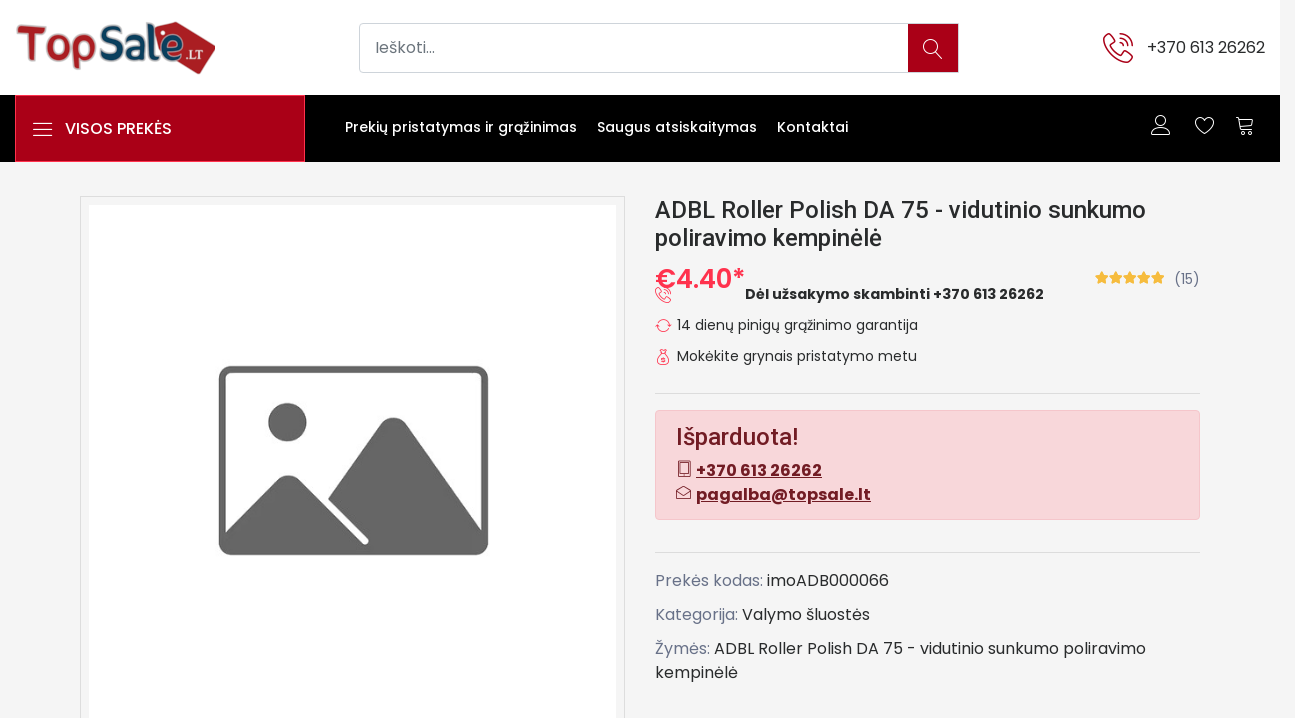

--- FILE ---
content_type: text/html; charset=UTF-8
request_url: https://www.topsale.lt/lt/d/valymo-sluostes/adbl-roller-polish-da-75--vidutinio-sunkumo-poliravimo-kempinele--4491.html
body_size: 12882
content:






<!DOCTYPE html>
<html lang="lt">
<head>
<!-- Meta -->
<meta charset="utf-8">
<meta http-equiv="X-UA-Compatible" content="IE=edge">
<meta name="viewport" content="width=device-width, initial-scale=1">

<meta charset="UTF-8">
<base href="https://www.topsale.lt/"/>
	<meta http-equiv="content-type" content="text/html;charset=utf-8"/>


	<meta name="description" content=""/>
	<meta name="keywords" content=""/>
	<meta name="robots" content="index, follow"/>
	<meta name="googlebot" content="all, index, follow"/>
	<meta name="revisit" content="2 days"/>
	<meta name="revisit-after" content="2 days"/>
<!-- SITE TITLE -->
<title>ADBL Roller Polish DA 75 - vidutinio sunkumo poliravimo kempinėlė - Valymo šluostės</title>


<meta property="og:title" content="ADBL Roller Polish DA 75 - vidutinio sunkumo poliravimo kempinėlė - Valymo šluostės">
<meta property="og:type" content="website">
<meta property="og:image" content="https://www.topsale.lt/skin/default/assets/images/ts-small.png">
<meta property="og:url" content="https://www.topsale.lt/lt/d/valymo-sluostes/adbl-roller-polish-da-75--vidutinio-sunkumo-poliravimo-kempinele--4491.html">
<meta property="og:site_name" content="topsale.lt">
<meta property="og:updated_time" content="2026-01-21">



<script type="text/javascript">
var site_url = 'https://www.topsale.lt';
</script>


<!-- Favicon Icon -->
<link rel="shortcut icon" type="image/x-icon" href="https://www.topsale.lt/skin/default/assets/images/favicon.png?v=1">
<!-- Animation CSS -->
<link rel="stylesheet" href="https://www.topsale.lt/skin/default/assets/css/animate.css">	
<!-- Latest Bootstrap min CSS -->
<link rel="stylesheet" href="https://www.topsale.lt/skin/default/assets/bootstrap/css/bootstrap.min.css">
<!-- Google Font -->
<link href="https://fonts.googleapis.com/css?family=Roboto:100,300,400,500,700,900&display=swap" rel="stylesheet"> 
<link href="https://fonts.googleapis.com/css?family=Poppins:200,300,400,500,600,700,800,900&display=swap" rel="stylesheet"> 
<!-- Icon Font CSS -->
<link rel="stylesheet" href="https://www.topsale.lt/skin/default/assets/css/all.min.css">
<link rel="stylesheet" href="https://www.topsale.lt/skin/default/assets/css/ionicons.min.css">
<link rel="stylesheet" href="https://www.topsale.lt/skin/default/assets/css/themify-icons.css">
<link rel="stylesheet" href="https://www.topsale.lt/skin/default/assets/css/linearicons.css">
<link rel="stylesheet" href="https://www.topsale.lt/skin/default/assets/css/flaticon.css">
<link rel="stylesheet" href="https://www.topsale.lt/skin/default/assets/css/simple-line-icons.css">
<!--- owl carousel CSS-->
<link rel="stylesheet" href="https://www.topsale.lt/skin/default/assets/owlcarousel/css/owl.carousel.min.css">
<link rel="stylesheet" href="https://www.topsale.lt/skin/default/assets/owlcarousel/css/owl.theme.css">
<link rel="stylesheet" href="https://www.topsale.lt/skin/default/assets/owlcarousel/css/owl.theme.default.min.css">
<!-- Magnific Popup CSS -->
<link rel="stylesheet" href="https://www.topsale.lt/skin/default/assets/css/magnific-popup.css">
<!-- Slick CSS -->
<link rel="stylesheet" href="https://www.topsale.lt/skin/default/assets/css/slick.css">
<link rel="stylesheet" href="https://www.topsale.lt/skin/default/assets/css/slick-theme.css">
<!-- Style CSS -->
<link rel="stylesheet" href="https://www.topsale.lt/skin/default/assets/css/style.css?v=2.1">
<link rel="stylesheet" href="https://www.topsale.lt/skin/default/assets/css/responsive.css">

<link rel="canonical" href="https://www.topsale.lt/lt/d/valymo-sluostes/adbl-roller-polish-da-75--vidutinio-sunkumo-poliravimo-kempinele--4491.html"/>


<style>
.frmSearch {border: 1px solid #a8d4b1;background-color: #c6f7d0;margin: 2px 0px;padding:40px;border-radius:4px;}
#result-list{width:  100%;float:left;list-style:none;margin-top:60px;padding:0;position: absolute; left:0;z-index: 10000;}
#result-list li{padding: 5px; background: #f0f0f0; border-bottom: #bbb9b9 1px solid;}
#result-list li:hover{background:#ece3d2;cursor: pointer;}
#result-list li a { font-size: 15px; text-align: left; }
#search-box{padding: 10px;border: #a8d4b1 1px solid;border-radius:4px;}

</style>



<!-- Google Tag Manager -->
<script>(function(w,d,s,l,i){w[l]=w[l]||[];w[l].push({'gtm.start':
new Date().getTime(),event:'gtm.js'});var f=d.getElementsByTagName(s)[0],
j=d.createElement(s),dl=l!='dataLayer'?'&l='+l:'';j.async=true;j.src=
'https://www.googletagmanager.com/gtm.js?id='+i+dl;f.parentNode.insertBefore(j,f);
})(window,document,'script','dataLayer','GTM-MZR8FRJ');</script>
<!-- End Google Tag Manager -->





<script id="Cookiebot" src="https://consent.cookiebot.com/uc.js" data-cbid="a115f4a2-e9f7-470e-9b77-ad47416097ca" data-blockingmode="auto" type="text/javascript"></script>


<!-- Meta Pixel Code -->
<script>
!function(f,b,e,v,n,t,s)
{if(f.fbq)return;n=f.fbq=function(){n.callMethod?
n.callMethod.apply(n,arguments):n.queue.push(arguments)};
if(!f._fbq)f._fbq=n;n.push=n;n.loaded=!0;n.version='2.0';
n.queue=[];t=b.createElement(e);t.async=!0;
t.src=v;s=b.getElementsByTagName(e)[0];
s.parentNode.insertBefore(t,s)}(window, document,'script',
'https://connect.facebook.net/en_US/fbevents.js');
fbq('init', '1387061282903759');
fbq('track', 'PageView');
</script>
<noscript><img height="1" width="1" style="display:none"
src="https://www.facebook.com/tr?id=1387061282903759&ev=PageView&noscript=1"
/></noscript>
<!-- End Meta Pixel Code -->
</head>


<body>


<!-- Google Tag Manager (noscript) -->
<noscript><iframe src="https://www.googletagmanager.com/ns.html?id=GTM-MZR8FRJ"
height="0" width="0" style="display:none;visibility:hidden"></iframe></noscript>
<!-- End Google Tag Manager (noscript) -->


<!-- START HEADER -->
<header class="header_wrap">
	


    <div class="middle-header dark_skin">
    	<div class="custom-container">
        	<div class="nav_block">
                <a class="navbar-brand" href="lt">
                    <img class="logo_light" src="https://www.topsale.lt/skin/default/assets/images/ts-small.png?2" alt="logo" />
                    <img class="logo_dark" src="https://www.topsale.lt/skin/default/assets/images/ts-small.png?2" alt="logo" />
                </a>
                <div class="contact_phone order-md-last">
                    <i class="linearicons-phone-wave"></i>
                    <span><a href="tel:+37061326262">+370 613 26262</a></span>
                </div>
                <div class="product_search_form">
                    <form action="lt/search">
                        <div class="input-group">
                            
                            <input value="" name="q" id="autocomplete" class="form-control" placeholder="Ieškoti..." required=""  type="text">
                            <div id="suggesstion-box"></div>
                            <button type="submit" class="search_btn"><i class="linearicons-magnifier"></i></button>
                        </div>
                    </form>
                </div>
            </div>
        </div>
    </div>
    <div class="bottom_header light_skin main_menu_uppercase bg_dark mb-4">
    	<div class="custom-container">
            <div class="row"> 
            	<div class="col-lg-3 col-md-4 col-sm-6 col-3">
                	<div class="categories_wrap">
                        <button type="button" data-toggle="collapse" data-target="#navCatContent" aria-expanded="false" class="categories_btn">
                            <i class="linearicons-menu"></i><span>VISOS PREKĖS </span>
                        </button>
                        <div id="navCatContent" class=" navbar collapse">
<ul>


	
	  <li class="dropdown dropdown-mega-menu ">
    <a    data-toggle="dropdown"  class="dropdown-item nav-link nav-item dropdown-toggler" href="lt/c/automobiliu-prekes" 
    ><i class="far fa-arrow-alt-circle-right"></i> <span>Automobilių prekės</span></a>
                                    <div   class="dropdown-menu">
                                        <ul class="mega-menu d-lg-flex">
                                            <li class="mega-menu-col col-lg-12">
                                                <ul class="d-lg-flex">
                                                   <li class="mega-menu-col col-lg-4">
                                                        <ul>  <li class="dropdown-header">Apšvietimas</li><li><a class="dropdown-item nav-link nav_item" href="lt/c/automobiliu-prekes/halogenines-lemputes">Halogeninės lemputės</a><li><a class="dropdown-item nav-link nav_item" href="lt/c/automobiliu-prekes/led-lemputes">LED lemputės</a><li><a class="dropdown-item nav-link nav_item" href="lt/c/automobiliu-prekes/dienos-sviesos-zibintai">Dienos šviesos žibintai</a><li><a class="dropdown-item nav-link nav_item" href="lt/c/automobiliu-prekes/xenon-lemputes">Xenon lemputės</a></ul>
											</li><li class="mega-menu-col col-lg-4">
                                                        <ul>  <li class="dropdown-header">Auto aparatūra</li><li><a class="dropdown-item nav-link nav_item" href="lt/c/automobiliu-prekes/automagnetolos">Automagnetolos</a><li><a class="dropdown-item nav-link nav_item" href="lt/c/automobiliu-prekes/multimedijos">Multimedijos</a><li><a class="dropdown-item nav-link nav_item" href="lt/c/automobiliu-prekes/vandeniui-atsparios-magnetolos">Vandeniui atsparios magnetolos</a><li><a class="dropdown-item nav-link nav_item" href="lt/c/automobiliu-prekes/garsiakalbiai">Garsiakalbiai</a><li><a class="dropdown-item nav-link nav_item" href="lt/c/automobiliu-prekes/galinio-vaizdo-kameros">Galinio vaizdo kameros</a><li><a class="dropdown-item nav-link nav_item" href="lt/c/automobiliu-prekes/fm-moduliatoriai">FM moduliatoriai</a><li><a class="dropdown-item nav-link nav_item" href="lt/c/automobiliu-prekes/stiprintuvai">Stiprintuvai</a><li><a class="dropdown-item nav-link nav_item" href="lt/c/automobiliu-prekes/laidai">Laidai</a><li><a class="dropdown-item nav-link nav_item" href="lt/c/automobiliu-prekes/adapteriai">Adapteriai</a></ul>
											</li><li class="mega-menu-col col-lg-4">
                                                        <ul>  <li class="dropdown-header">Automobiliniai tepalai</li><li><a class="dropdown-item nav-link nav_item" href="lt/c/automobiliu-prekes/variklines-alyvos">Variklinės alyvos</a><li><a class="dropdown-item nav-link nav_item" href="lt/c/automobiliu-prekes/kitos-alyvos">Kitos alyvos</a><li><a class="dropdown-item nav-link nav_item" href="lt/c/automobiliu-prekes/alyvos-priedai">Alyvos priedai</a><li><a class="dropdown-item nav-link nav_item" href="lt/c/automobiliu-prekes/salono-filtrai">Salono filtrai</a><li><a class="dropdown-item nav-link nav_item" href="lt/c/automobiliu-prekes/tepalo-filtrai">Tepalo filtrai</a><li><a class="dropdown-item nav-link nav_item" href="lt/c/automobiliu-prekes/oro-filtrai">Oro filtrai</a></ul>
											</li><li class="mega-menu-col col-lg-4">
                                                        <ul>  <li class="dropdown-header">Akumuliatoriai ir jų krovikliai</li><li><a class="dropdown-item nav-link nav_item" href="lt/c/automobiliu-prekes/akumuliatoriai">Akumuliatoriai</a><li><a class="dropdown-item nav-link nav_item" href="lt/c/automobiliu-prekes/akumuliatoriu-krovikliai">Akumuliatorių krovikliai</a><li><a class="dropdown-item nav-link nav_item" href="lt/c/automobiliu-prekes/ev-ikrovimo-laidai">EV įkrovimo laidai</a><li><a class="dropdown-item nav-link nav_item" href="lt/c/automobiliu-prekes/ev-ikrovimo-stoteles">EV įkrovimo stotelės</a><li><a class="dropdown-item nav-link nav_item" href="lt/c/automobiliu-prekes/ev-mobilios-stoteles">EV mobilios stotelės</a></ul>
											</li><li class="mega-menu-col col-lg-4">
                                                        <ul>  <li class="dropdown-header">Automobilinė chemija</li><li><a class="dropdown-item nav-link nav_item" href="lt/c/automobiliu-prekes/autochemija">Autochemija</a><li><a class="dropdown-item nav-link nav_item" href="lt/c/automobiliu-prekes/oro-gaivikliai">Oro gaivikliai</a><li><a class="dropdown-item nav-link nav_item" href="lt/c/automobiliu-prekes/nano-dangos">Nano dangos</a><li><a class="dropdown-item nav-link nav_item" href="lt/c/automobiliu-prekes/valymo-sluostes">Valymo šluostės</a><li><a class="dropdown-item nav-link nav_item" href="lt/c/automobiliu-prekes/langu-ir-ausinimo-skysciai">Langų ir aušinimo skysčiai</a><li><a class="dropdown-item nav-link nav_item" href="lt/c/automobiliu-prekes/valikliai-kebului">Valikliai kėbului</a><li><a class="dropdown-item nav-link nav_item" href="lt/c/automobiliu-prekes/valikliai-salonui">Valikliai salonui</a><li><a class="dropdown-item nav-link nav_item" href="lt/c/automobiliu-prekes/valikliai-ratlankiams">Valikliai ratlankiams</a></ul>
											</li><li class="mega-menu-col col-lg-4">
                                                        <ul>  <li class="dropdown-header">Izoliacinės medžiagos</li><li><a class="dropdown-item nav-link nav_item" href="lt/c/automobiliu-prekes/garsa-sugeriancios-medziagos">Garsą sugeriančios medžiagos</a><li><a class="dropdown-item nav-link nav_item" href="lt/c/automobiliu-prekes/garso-izoliacija">Garso izoliacija</a><li><a class="dropdown-item nav-link nav_item" href="lt/c/automobiliu-prekes/vibro-izoliacija">Vibro izoliacija</a><li><a class="dropdown-item nav-link nav_item" href="lt/c/automobiliu-prekes/izoliacines-juostos">Izoliaicnės juostos</a></ul>
											</li><li class="mega-menu-col col-lg-4">
                                                        <ul>  <li class="dropdown-header">Saugos priemonės</li><li><a class="dropdown-item nav-link nav_item" href="lt/c/automobiliu-prekes/saugos-priemones">Saugos priemonės</a></ul>
											</li><li class="mega-menu-col col-lg-4">
                                                        <ul>  <li class="dropdown-header">Remonto komplektai</li><li><a class="dropdown-item nav-link nav_item" href="lt/c/automobiliu-prekes/stiklams">Stiklams</a></ul>
											</li><li class="mega-menu-col col-lg-4">
                                                        <ul>  <li class="dropdown-header">Atsarginės dalys</li><li><a class="dropdown-item nav-link nav_item" href="lt/c/automobiliu-prekes/kitos-atsargines-dalys">Kitos atsarginės dalys</a></ul>
											</li><li class="mega-menu-col col-lg-4">
                                                        <ul>  <li class="dropdown-header">Kitos auto prekės</li><li><a class="dropdown-item nav-link nav_item" href="lt/c/automobiliu-prekes/automobiliu-reikmenys">Automobilių reikmenys</a><li><a class="dropdown-item nav-link nav_item" href="lt/c/automobiliu-prekes/auto-kedutes-vaikams">Auto kėdutės vaikams</a><li><a class="dropdown-item nav-link nav_item" href="lt/c/automobiliu-prekes/parkavimo-sistemos">Parkavimo sistemos</a><li><a class="dropdown-item nav-link nav_item" href="lt/c/automobiliu-prekes/galinio-vaizdo-kameros">Galinio vaizdo kameros</a><li><a class="dropdown-item nav-link nav_item" href="lt/c/automobiliu-prekes/ratu-gaubtai">Ratų gaubtai</a><li><a class="dropdown-item nav-link nav_item" href="lt/c/automobiliu-prekes/valytuvai">Valytuvai</a></ul>
											</li><li class="mega-menu-col col-lg-4">
                                                        <ul>  <li class="dropdown-header">Auto aparatūros priedai</li><li><a class="dropdown-item nav-link nav_item" href="lt/c/automobiliu-prekes/remeliai-grotuvams">Rėmeliai grotuvams</a><li><a class="dropdown-item nav-link nav_item" href="lt/c/automobiliu-prekes/jungtys-iso-automobiliams">Jungtys ISO  automobiliams</a><li><a class="dropdown-item nav-link nav_item" href="lt/c/automobiliu-prekes/bluetooth-adapteriai">Bluetooth, AUX, USB adapteriai</a><li><a class="dropdown-item nav-link nav_item" href="lt/c/automobiliu-prekes/fm-antenos-anteniniai-perejimai">FM antenos, anteniniai perėjimai</a><li><a class="dropdown-item nav-link nav_item" href="lt/c/automobiliu-prekes/magnetolu-isemimo-raktai">Magnetolų išėmimo raktai, įrankiai</a><li><a class="dropdown-item nav-link nav_item" href="lt/c/automobiliu-prekes/ziedai-garsiakalbiams">Adapteriai (perėjimai) garsiakalbiams</a><li><a class="dropdown-item nav-link nav_item" href="lt/c/automobiliu-prekes/groteles-garsiakalbiams">Grotelės garsiakalbiams</a><li><a class="dropdown-item nav-link nav_item" href="lt/c/automobiliu-prekes/galinio-vaizdo-kameros">Galinio vaizdo kameros</a></ul>
											</li><li class="mega-menu-col col-lg-4">
                                                        <ul>  <li class="dropdown-header">Automobilių dalys</li></ul>
											</li>
                                                   
                                                </ul>
                                            </li>
                                        </ul>
                                    </div>
</li>
	  <li class="dropdown dropdown-mega-menu ">
    <a    data-toggle="dropdown"  class="dropdown-item nav-link nav-item dropdown-toggler" href="lt/c/ausines" 
    ><i class="far fa-arrow-alt-circle-right"></i> <span>Ausinės</span></a>
                                    <div   class="dropdown-menu">
                                        <ul class="mega-menu d-lg-flex">
                                            <li class="mega-menu-col col-lg-12">
                                                <ul class="d-lg-flex">
                                                   <li class="mega-menu-col col-lg-4">
                                                        <ul>  <li class="dropdown-header">Vaikiškos ausinės</li><li><a class="dropdown-item nav-link nav_item" href="lt/c/ausines/ausines-vaikams">Ausinės vaikams</a></ul>
											</li>
                                                   
                                                </ul>
                                            </li>
                                        </ul>
                                    </div>
</li>
	  <li class="dropdown dropdown-mega-menu ">
    <a    data-toggle="dropdown"  class="dropdown-item nav-link nav-item dropdown-toggler" href="lt/c/ismanieji-telefonai" 
    ><i class="far fa-arrow-alt-circle-right"></i> <span>Išmanieji telefonai</span></a>
                                    <div   class="dropdown-menu">
                                        <ul class="mega-menu d-lg-flex">
                                            <li class="mega-menu-col col-lg-12">
                                                <ul class="d-lg-flex">
                                                   <li class="mega-menu-col col-lg-4">
                                                        <ul>  <li class="dropdown-header">Priedai</li><li><a class="dropdown-item nav-link nav_item" href="lt/c/ismanieji-telefonai/ekrano-apsauga">Ekrano apsauga</a><li><a class="dropdown-item nav-link nav_item" href="lt/c/ismanieji-telefonai/ismanieji-laikrodziai">Išmanieji laikrodžiai</a><li><a class="dropdown-item nav-link nav_item" href="lt/c/ismanieji-telefonai/atminties-korteles">Atminties kortelės</a><li><a class="dropdown-item nav-link nav_item" href="lt/c/ismanieji-telefonai/laidai">Laidai</a><li><a class="dropdown-item nav-link nav_item" href="lt/c/ismanieji-telefonai/telefonu-laikikliai">Telefonų laikikliai</a><li><a class="dropdown-item nav-link nav_item" href="lt/c/ismanieji-telefonai/isorines-baterjos-power-bank-">Išorinės baterjos (power bank)</a></ul>
											</li><li class="mega-menu-col col-lg-4">
                                                        <ul>  <li class="dropdown-header">Telefonai</li><li><a class="dropdown-item nav-link nav_item" href="lt/c/ismanieji-telefonai/ismanieji-telefonai">Išmanieji telefonai</a></ul>
											</li>
                                                   
                                                </ul>
                                            </li>
                                        </ul>
                                    </div>
</li>
	  <li class="dropdown dropdown-mega-menu ">
    <a    data-toggle="dropdown"  class="dropdown-item nav-link nav-item dropdown-toggler" href="lt/c/irankiai" 
    ><i class="far fa-arrow-alt-circle-right"></i> <span>Įrankiai</span></a>
                                    <div   class="dropdown-menu">
                                        <ul class="mega-menu d-lg-flex">
                                            <li class="mega-menu-col col-lg-12">
                                                <ul class="d-lg-flex">
                                                   <li class="mega-menu-col col-lg-4">
                                                        <ul>  <li class="dropdown-header">Akumuliatoriniai įrankiai</li><li><a class="dropdown-item nav-link nav_item" href="lt/c/irankiai/Kampiniai-slifuokliai">Kampiniai šlifuokliai</a><li><a class="dropdown-item nav-link nav_item" href="lt/c/irankiai/grandininiai-pjuklai">Grandininiai pjūklai</a><li><a class="dropdown-item nav-link nav_item" href="lt/c/irankiai/diskiniai-pjuklai">Diskiniai pjūklai</a><li><a class="dropdown-item nav-link nav_item" href="lt/c/irankiai/graztai">Grąžtai</a><li><a class="dropdown-item nav-link nav_item" href="lt/c/irankiai/suktukai-dreles">Suktukai (drėlės)</a><li><a class="dropdown-item nav-link nav_item" href="lt/c/irankiai/ekscentriniai-slifuokliai">Ekscentriniai šlifuokliai</a><li><a class="dropdown-item nav-link nav_item" href="lt/c/irankiai/zoles-zirkles">Žolės žirklės</a><li><a class="dropdown-item nav-link nav_item" href="lt/c/irankiai/slifuokliai-poliruokliai">Šlifuokliai poliruokliai</a><li><a class="dropdown-item nav-link nav_item" href="lt/c/irankiai/pistoletai-klijams-putoms">Pistoletai klijams, putoms</a><li><a class="dropdown-item nav-link nav_item" href="lt/c/irankiai/karsto-oro-pistoletai">Karšto oro pistoletai</a><li><a class="dropdown-item nav-link nav_item" href="lt/c/irankiai/gyvatvoriu-zirkles">Gyvatvorių žirklės</a><li><a class="dropdown-item nav-link nav_item" href="lt/c/irankiai/smuginiai-suktukai">Smūginiai suktukai</a><li><a class="dropdown-item nav-link nav_item" href="lt/c/irankiai/pramoniniai-zibintuveliai">Pramoniniai žibintuvėliai</a><li><a class="dropdown-item nav-link nav_item" href="lt/c/irankiai/siaurapjukliai">Siaurapjūkliai</a><li><a class="dropdown-item nav-link nav_item" href="lt/c/irankiai/maisytuvai">Maišytuvai</a><li><a class="dropdown-item nav-link nav_item" href="lt/c/irankiai/vejapjoves">Vejapjovės</a><li><a class="dropdown-item nav-link nav_item" href="lt/c/irankiai/viniu-pistoletai">Vinių pistoletai</a><li><a class="dropdown-item nav-link nav_item" href="lt/c/irankiai/poliruokliai">Poliruokliai</a><li><a class="dropdown-item nav-link nav_item" href="lt/c/irankiai/sleginiai-plovikliai">Slėginiai plovikliai</a><li><a class="dropdown-item nav-link nav_item" href="lt/c/irankiai/lapu-pustuvai">Lapų pūstuvai</a></ul>
											</li>
                                                   
                                                </ul>
                                            </li>
                                        </ul>
                                    </div>
</li>
	  <li class="dropdown dropdown-mega-menu ">
    <a    data-toggle="dropdown"  class="dropdown-item nav-link nav-item dropdown-toggler" href="lt/c/sventine-atributika" 
    ><i class="far fa-arrow-alt-circle-right"></i> <span>Šventinė atributika</span></a>
                                    <div   class="dropdown-menu">
                                        <ul class="mega-menu d-lg-flex">
                                            <li class="mega-menu-col col-lg-12">
                                                <ul class="d-lg-flex">
                                                   <li class="mega-menu-col col-lg-4">
                                                        <ul>  <li class="dropdown-header">Šventinė atributika</li><li><a class="dropdown-item nav-link nav_item" href="lt/c/sventine-atributika/galanterija-ir-aksesuarai">Galanterija ir aksesuarai</a><li><a class="dropdown-item nav-link nav_item" href="lt/c/sventine-atributika/stalo-rekoracijos">Stalo dekoracijos</a><li><a class="dropdown-item nav-link nav_item" href="lt/c/sventine-atributika/piniata-muilo-burbulai">Piniata / Muilo burbulai</a><li><a class="dropdown-item nav-link nav_item" href="lt/c/sventine-atributika/progos">Progos</a><li><a class="dropdown-item nav-link nav_item" href="lt/c/sventine-atributika/automobilio-dekoracijos">Automobilio dekoracijos</a><li><a class="dropdown-item nav-link nav_item" href="lt/c/sventine-atributika/dovanu-popierius-dovanu-maiseliai">Dovanų popierius / maišeliai</a><li><a class="dropdown-item nav-link nav_item" href="lt/c/sventine-atributika/balionai-ir-ju-priedai">Balionai ir jų priedai</a><li><a class="dropdown-item nav-link nav_item" href="lt/c/sventine-atributika/zvakes">Žvakės</a><li><a class="dropdown-item nav-link nav_item" href="lt/c/sventine-atributika/popieriniai-indai-serveteles">Popieriniai indai / Servetėlės</a><li><a class="dropdown-item nav-link nav_item" href="lt/c/sventine-atributika/persirengeliai">Persirengėliai</a></ul>
											</li>
                                                   
                                                </ul>
                                            </li>
                                        </ul>
                                    </div>
</li>
	  <li class="dropdown dropdown-mega-menu ">
    <a    data-toggle="dropdown"  class="dropdown-item nav-link nav-item dropdown-toggler" href="lt/c/biuro-mokyklai" 
    ><i class="far fa-arrow-alt-circle-right"></i> <span>Biurui, mokyklai</span></a>
                                    <div   class="dropdown-menu">
                                        <ul class="mega-menu d-lg-flex">
                                            <li class="mega-menu-col col-lg-12">
                                                <ul class="d-lg-flex">
                                                   <li class="mega-menu-col col-lg-4">
                                                        <ul>  <li class="dropdown-header">Biuro įranga</li><li><a class="dropdown-item nav-link nav_item" href="lt/c/biuro-mokyklai/dokumentu-smulkintuvai">Dokumentų smulkintuvai</a><li><a class="dropdown-item nav-link nav_item" href="lt/c/biuro-mokyklai/stalines-lempos">Stalinės lempos</a></ul>
											</li><li class="mega-menu-col col-lg-4">
                                                        <ul>  <li class="dropdown-header">Kanceliarinės prekės</li><li><a class="dropdown-item nav-link nav_item" href="lt/c/biuro-mokyklai/rasikliai">Rašikliai</a><li><a class="dropdown-item nav-link nav_item" href="lt/c/biuro-mokyklai/segikliai-ir-segtuvai">Segikliai ir segtuvai</a><li><a class="dropdown-item nav-link nav_item" href="lt/c/biuro-mokyklai/smeigtukai-ir-lipdnus-lapeliai">Smeigtukai ir lipdnūs lapeliai</a></ul>
											</li><li class="mega-menu-col col-lg-4">
                                                        <ul>  <li class="dropdown-header">Elementai, įkrovikliai</li><li><a class="dropdown-item nav-link nav_item" href="lt/c/biuro-mokyklai/elementai">Elementai</a></ul>
											</li><li class="mega-menu-col col-lg-4">
                                                        <ul>  <li class="dropdown-header">Biuro popierius</li><li><a class="dropdown-item nav-link nav_item" href="lt/c/biuro-mokyklai/kopijavimo-popierius">Kopijavimo popierius</a><li><a class="dropdown-item nav-link nav_item" href="lt/c/biuro-mokyklai/kasos-juostos">Kasos juostos</a><li><a class="dropdown-item nav-link nav_item" href="lt/c/biuro-mokyklai/foto-popierius">Foto popierius</a><li><a class="dropdown-item nav-link nav_item" href="lt/c/biuro-mokyklai/lipnios-etiketes">Lipnios etiketės</a><li><a class="dropdown-item nav-link nav_item" href="lt/c/biuro-mokyklai/uzrasu-knygutes">Užrašų knygutės</a></ul>
											</li>
                                                   
                                                </ul>
                                            </li>
                                        </ul>
                                    </div>
</li>
	  <li class="dropdown dropdown-mega-menu ">
    <a   class="dropdown-item nav-link nav-item dropdown-toggler" href="lt/c/zalioji-energija" 
    ><i class="far fa-arrow-alt-circle-right"></i> <span>Žalioji energija</span></a>
                                    <div style="display: none;"  class="dropdown-menu">
                                        <ul class="mega-menu d-lg-flex">
                                            <li class="mega-menu-col col-lg-12">
                                                <ul class="d-lg-flex">
                                                   
                                                   
                                                </ul>
                                            </li>
                                        </ul>
                                    </div>
</li>
	  <li class="dropdown dropdown-mega-menu ">
    <a   class="dropdown-item nav-link nav-item dropdown-toggler" href="lt/c/pakavimo-medziagos" 
    ><i class="far fa-arrow-alt-circle-right"></i> <span>Pakavimo medžiagos</span></a>
                                    <div style="display: none;"  class="dropdown-menu">
                                        <ul class="mega-menu d-lg-flex">
                                            <li class="mega-menu-col col-lg-12">
                                                <ul class="d-lg-flex">
                                                   
                                                   
                                                </ul>
                                            </li>
                                        </ul>
                                    </div>
</li>
	  <li class="dropdown dropdown-mega-menu ">
    <a    data-toggle="dropdown"  class="dropdown-item nav-link nav-item dropdown-toggler" href="lt/c/kompiuteriai-ir-priedai" 
    ><i class="far fa-arrow-alt-circle-right"></i> <span>Kompiuteriai ir priedai</span></a>
                                    <div   class="dropdown-menu">
                                        <ul class="mega-menu d-lg-flex">
                                            <li class="mega-menu-col col-lg-12">
                                                <ul class="d-lg-flex">
                                                   <li class="mega-menu-col col-lg-4">
                                                        <ul>  <li class="dropdown-header">Priedai</li><li><a class="dropdown-item nav-link nav_item" href="lt/c/kompiuteriai-ir-priedai/irankiai">Įrankiai</a></ul>
											</li><li class="mega-menu-col col-lg-4">
                                                        <ul>  <li class="dropdown-header">Žaidimų konsolės, priedai</li><li><a class="dropdown-item nav-link nav_item" href="lt/c/kompiuteriai-ir-priedai/zaidimu-konsoles">Žaidimų konsolės</a><li><a class="dropdown-item nav-link nav_item" href="lt/c/kompiuteriai-ir-priedai/zaidimu-konsoliu-priedai">Žaidimų konsolių priedai</a></ul>
											</li><li class="mega-menu-col col-lg-4">
                                                        <ul>  <li class="dropdown-header">Išoriniai kompiuterių aksesuarai</li><li><a class="dropdown-item nav-link nav_item" href="lt/c/kompiuteriai-ir-priedai/mikrofonai">Mikrofonai</a></ul>
											</li><li class="mega-menu-col col-lg-4">
                                                        <ul>  <li class="dropdown-header">Atviro kodo elektronika</li><li><a class="dropdown-item nav-link nav_item" href="lt/c/kompiuteriai-ir-priedai/praejimo-kontrole">Praėjimo kontrolė</a></ul>
											</li>
                                                   
                                                </ul>
                                            </li>
                                        </ul>
                                    </div>
</li>
	  <li class="dropdown dropdown-mega-menu ">
    <a    data-toggle="dropdown"  class="dropdown-item nav-link nav-item dropdown-toggler" href="lt/c/vaikams" 
    ><i class="far fa-arrow-alt-circle-right"></i> <span>Vaikams</span></a>
                                    <div   class="dropdown-menu">
                                        <ul class="mega-menu d-lg-flex">
                                            <li class="mega-menu-col col-lg-12">
                                                <ul class="d-lg-flex">
                                                   <li class="mega-menu-col col-lg-4">
                                                        <ul>  <li class="dropdown-header">Žaislai</li><li><a class="dropdown-item nav-link nav_item" href="lt/c/vaikams/lavinamieji-zaislai">Lavinamieji žaislai</a><li><a class="dropdown-item nav-link nav_item" href="lt/c/vaikams/lego">Lego</a><li><a class="dropdown-item nav-link nav_item" href="lt/c/vaikams/konstruktoriai">Konstruktoriai</a><li><a class="dropdown-item nav-link nav_item" href="lt/c/vaikams/figureles">Figūrėlės</a><li><a class="dropdown-item nav-link nav_item" href="lt/c/vaikams/masineles-ir-garazai">Mašinėlės ir garažai</a><li><a class="dropdown-item nav-link nav_item" href="lt/c/vaikams/elektroniniai-zaislai">Elektroniniai žaislai</a><li><a class="dropdown-item nav-link nav_item" href="lt/c/vaikams/priedai-zaislams">Priedai žaislams</a></ul>
											</li><li class="mega-menu-col col-lg-4">
                                                        <ul>  <li class="dropdown-header">Prietaisai vaikams</li><li><a class="dropdown-item nav-link nav_item" href="lt/c/vaikams/naktiniai-sviestuvai">Naktiniai šviestuvai</a></ul>
											</li><li class="mega-menu-col col-lg-4">
                                                        <ul>  <li class="dropdown-header">Priežiūros priemonės</li><li><a class="dropdown-item nav-link nav_item" href="lt/c/vaikams/oro-drekintuvai">Oro drėkintuvai</a><li><a class="dropdown-item nav-link nav_item" href="lt/c/vaikams/mobilios-aukles">Mobilios auklės</a><li><a class="dropdown-item nav-link nav_item" href="lt/c/vaikams/termometrai">Termometrai</a><li><a class="dropdown-item nav-link nav_item" href="lt/c/vaikams/higienos-priemones">Higienos priemonės</a><li><a class="dropdown-item nav-link nav_item" href="lt/c/vaikams/kudikiu-svarstykles">Kūdikių svarstyklės</a><li><a class="dropdown-item nav-link nav_item" href="lt/c/vaikams/sauskelnes">Sauskelnės</a><li><a class="dropdown-item nav-link nav_item" href="lt/c/vaikams/lavinimo-kilimeliai">Lavinimo kilimėliai</a></ul>
											</li><li class="mega-menu-col col-lg-4">
                                                        <ul>  <li class="dropdown-header">Žaidimai</li><li><a class="dropdown-item nav-link nav_item" href="lt/c/vaikams/deliones-puzles-">Dėlionės (puzlės)</a></ul>
											</li><li class="mega-menu-col col-lg-4">
                                                        <ul>  <li class="dropdown-header">Prekės mokyklai ir darželiui</li><li><a class="dropdown-item nav-link nav_item" href="lt/c/vaikams/kuprines-mokyklai-sportiniai-maiseliai">Kuprinės mokyklai, sportiniai maišeliai</a></ul>
											</li><li class="mega-menu-col col-lg-4">
                                                        <ul>  <li class="dropdown-header">Balansiniai dviratukai</li></ul>
											</li>
                                                   
                                                </ul>
                                            </li>
                                        </ul>
                                    </div>
</li>
	  <li class="dropdown dropdown-mega-menu ">
    <a    data-toggle="dropdown"  class="dropdown-item nav-link nav-item dropdown-toggler" href="lt/c/kita" 
    ><i class="far fa-arrow-alt-circle-right"></i> <span>Kita</span></a>
                                    <div   class="dropdown-menu">
                                        <ul class="mega-menu d-lg-flex">
                                            <li class="mega-menu-col col-lg-12">
                                                <ul class="d-lg-flex">
                                                   <li class="mega-menu-col col-lg-4">
                                                        <ul>  <li class="dropdown-header">Sodo prekės</li><li><a class="dropdown-item nav-link nav_item" href="lt/c/kita/lauko-sviestuvai">Lauko šviestuvai</a><li><a class="dropdown-item nav-link nav_item" href="lt/c/kita/uzdangalai-tentai-">Uždangalai (tentai)</a><li><a class="dropdown-item nav-link nav_item" href="lt/c/kita/kopecios">Kopėčios</a></ul>
											</li><li class="mega-menu-col col-lg-4">
                                                        <ul>  <li class="dropdown-header">Darbo drabužiai</li><li><a class="dropdown-item nav-link nav_item" href="lt/c/kita/pirstines">Pirštinės</a></ul>
											</li><li class="mega-menu-col col-lg-4">
                                                        <ul>  <li class="dropdown-header">Buitis</li><li><a class="dropdown-item nav-link nav_item" href="lt/c/kita/buities-prekes">Buities prekės</a></ul>
											</li><li class="mega-menu-col col-lg-4">
                                                        <ul>  <li class="dropdown-header">Slaugos priemonės</li><li><a class="dropdown-item nav-link nav_item" href="lt/c/kita/sauskelnes-paklotai-suaugusiems">Sauskelnės, paklotai suaugusiems</a></ul>
											</li><li class="mega-menu-col col-lg-4">
                                                        <ul>  <li class="dropdown-header"> Buitinė chemija ir valymo priemonės</li><li><a class="dropdown-item nav-link nav_item" href="lt/c/kita/tualetinis-popierius-popieriniai-ranksluosciai">Tualetinis popierius, popieriniai rankšluosčiai</a></ul>
											</li>
                                                   
                                                </ul>
                                            </li>
                                        </ul>
                                    </div>
</li>
	  <li class="dropdown dropdown-mega-menu ">
    <a    data-toggle="dropdown"  class="dropdown-item nav-link nav-item dropdown-toggler" href="lt/c/sportas-ir-laisvalaikis" 
    ><i class="far fa-arrow-alt-circle-right"></i> <span>Sportas ir laisvalaikis</span></a>
                                    <div   class="dropdown-menu">
                                        <ul class="mega-menu d-lg-flex">
                                            <li class="mega-menu-col col-lg-12">
                                                <ul class="d-lg-flex">
                                                   <li class="mega-menu-col col-lg-4">
                                                        <ul>  <li class="dropdown-header">Turizmas, poilsis</li><li><a class="dropdown-item nav-link nav_item" href="lt/c/sportas-ir-laisvalaikis/batu-apkaustai">Batų apkaustai</a><li><a class="dropdown-item nav-link nav_item" href="lt/c/sportas-ir-laisvalaikis/poilsis">Poilsis</a><li><a class="dropdown-item nav-link nav_item" href="lt/c/sportas-ir-laisvalaikis/palapines">Palapinės</a><li><a class="dropdown-item nav-link nav_item" href="lt/c/sportas-ir-laisvalaikis/pripuciamos-ir-papludimio-prekes">Pripučiamos ir paplūdimio prekės</a><li><a class="dropdown-item nav-link nav_item" href="lt/c/sportas-ir-laisvalaikis/kuprines-ir-krepsiai">Kuprinės ir krepšiai</a></ul>
											</li><li class="mega-menu-col col-lg-4">
                                                        <ul>  <li class="dropdown-header">Dviračiai, paspirtukai</li><li><a class="dropdown-item nav-link nav_item" href="lt/c/sportas-ir-laisvalaikis/dviraciai-vaikams">Dviračiai vaikams</a><li><a class="dropdown-item nav-link nav_item" href="lt/c/sportas-ir-laisvalaikis/dviraciai-suaugusiems">Dviračiai suaugusiems</a><li><a class="dropdown-item nav-link nav_item" href="lt/c/sportas-ir-laisvalaikis/elektriniai-paspirtukai">Elektriniai paspirtukai</a><li><a class="dropdown-item nav-link nav_item" href="lt/c/sportas-ir-laisvalaikis/tradiciniai-paspirtukai">Tradiciniai paspirtukai</a><li><a class="dropdown-item nav-link nav_item" href="lt/c/sportas-ir-laisvalaikis/rieduciai">Riedučiai</a></ul>
											</li><li class="mega-menu-col col-lg-4">
                                                        <ul>  <li class="dropdown-header">Laisvalaikis</li><li><a class="dropdown-item nav-link nav_item" href="lt/c/sportas-ir-laisvalaikis/baseinai">Baseinai</a></ul>
											</li><li class="mega-menu-col col-lg-4">
                                                        <ul>  <li class="dropdown-header">Dviračių priedai</li><li><a class="dropdown-item nav-link nav_item" href="lt/c/sportas-ir-laisvalaikis/sedynes-vaikams">Sėdynės vaikams</a><li><a class="dropdown-item nav-link nav_item" href="lt/c/sportas-ir-laisvalaikis/salmai">Šalmai</a><li><a class="dropdown-item nav-link nav_item" href="lt/c/sportas-ir-laisvalaikis/uzraktai">Užraktai</a><li><a class="dropdown-item nav-link nav_item" href="lt/c/sportas-ir-laisvalaikis/akiniai">Akiniai</a><li><a class="dropdown-item nav-link nav_item" href="lt/c/sportas-ir-laisvalaikis/sparnai">Sparnai</a><li><a class="dropdown-item nav-link nav_item" href="lt/c/sportas-ir-laisvalaikis/laikikliai">Laikikliai</a><li><a class="dropdown-item nav-link nav_item" href="lt/c/sportas-ir-laisvalaikis/dviraciu-apsvietimas">Apšvietimas</a><li><a class="dropdown-item nav-link nav_item" href="lt/c/sportas-ir-laisvalaikis/veidrodeliai-dviraciams">Veidrodėliai</a><li><a class="dropdown-item nav-link nav_item" href="lt/c/sportas-ir-laisvalaikis/dviraciu-pompos">Dviračių pompos</a><li><a class="dropdown-item nav-link nav_item" href="lt/c/sportas-ir-laisvalaikis/gertuves">Gertuvės</a><li><a class="dropdown-item nav-link nav_item" href="lt/c/sportas-ir-laisvalaikis/priekabeles-dviraciams">Priekabėlės</a></ul>
											</li>
                                                   
                                                </ul>
                                            </li>
                                        </ul>
                                    </div>
</li>
	  <li class="dropdown dropdown-mega-menu ">
    <a    data-toggle="dropdown"  class="dropdown-item nav-link nav-item dropdown-toggler" href="lt/c/gyvunams" 
    ><i class="far fa-arrow-alt-circle-right"></i> <span>Gyvūnams</span></a>
                                    <div   class="dropdown-menu">
                                        <ul class="mega-menu d-lg-flex">
                                            <li class="mega-menu-col col-lg-12">
                                                <ul class="d-lg-flex">
                                                   <li class="mega-menu-col col-lg-4">
                                                        <ul>  <li class="dropdown-header">Šunims</li><li><a class="dropdown-item nav-link nav_item" href="lt/c/gyvunams/maistas">Maistas</a><li><a class="dropdown-item nav-link nav_item" href="lt/c/gyvunams/prieziuros-priemones-sunims">Priežiūros priemonės šunims</a><li><a class="dropdown-item nav-link nav_item" href="lt/c/gyvunams/guoliai-pagalveles">Guoliai, pagalvėlės</a><li><a class="dropdown-item nav-link nav_item" href="lt/c/gyvunams/transportavimo-narvai">Transportavimo narvai</a><li><a class="dropdown-item nav-link nav_item" href="lt/c/gyvunams/dubeneliai-maistui">Dubenėliai maistui</a><li><a class="dropdown-item nav-link nav_item" href="lt/c/gyvunams/zaislai-sunims">Žaislai šunims</a><li><a class="dropdown-item nav-link nav_item" href="lt/c/gyvunams/antkakliai-sunims">Antkakliai šunims</a><li><a class="dropdown-item nav-link nav_item" href="lt/c/gyvunams/drabuziai-sunims">Drabužiai šunims</a></ul>
											</li><li class="mega-menu-col col-lg-4">
                                                        <ul>  <li class="dropdown-header">Katėms</li><li><a class="dropdown-item nav-link nav_item" href="lt/c/gyvunams/maistas-katems">Maistas katėms</a><li><a class="dropdown-item nav-link nav_item" href="lt/c/gyvunams/kraikas-katems">Kraikas katėms</a><li><a class="dropdown-item nav-link nav_item" href="lt/c/gyvunams/draskykles">Drąskyklės</a><li><a class="dropdown-item nav-link nav_item" href="lt/c/gyvunams/kaciu-tualetai">Kačių tualetai</a><li><a class="dropdown-item nav-link nav_item" href="lt/c/gyvunams/zaislai-katems">Žaislai katėms</a></ul>
											</li>
                                                   
                                                </ul>
                                            </li>
                                        </ul>
                                    </div>
</li>
	  <li class="dropdown dropdown-mega-menu ">
    <a    data-toggle="dropdown"  class="dropdown-item nav-link nav-item dropdown-toggler" href="lt/c/apranga-avalyne-aksesuarai" 
    ><i class="far fa-arrow-alt-circle-right"></i> <span>Apranga, avalynė, aksesuarai</span></a>
                                    <div   class="dropdown-menu">
                                        <ul class="mega-menu d-lg-flex">
                                            <li class="mega-menu-col col-lg-12">
                                                <ul class="d-lg-flex">
                                                   <li class="mega-menu-col col-lg-4">
                                                        <ul>  <li class="dropdown-header">Apranga moterims</li><li><a class="dropdown-item nav-link nav_item" href="lt/c/apranga-avalyne-aksesuarai/apatinis-trikotazas-moterims">Apatinis trikotažas moterims</a><li><a class="dropdown-item nav-link nav_item" href="lt/c/apranga-avalyne-aksesuarai/sukneles">Suknelės</a></ul>
											</li><li class="mega-menu-col col-lg-4">
                                                        <ul>  <li class="dropdown-header">Aksesuarai moterims</li><li><a class="dropdown-item nav-link nav_item" href="lt/c/apranga-avalyne-aksesuarai/pinigines">Piniginės</a><li><a class="dropdown-item nav-link nav_item" href="lt/c/apranga-avalyne-aksesuarai/moteriskos-rankines">Rankinės</a></ul>
											</li><li class="mega-menu-col col-lg-4">
                                                        <ul>  <li class="dropdown-header">Avalynė moterims</li><li><a class="dropdown-item nav-link nav_item" href="lt/c/apranga-avalyne-aksesuarai/laisvalaikio-batai-moterims">Laisvalaikio batai</a><li><a class="dropdown-item nav-link nav_item" href="lt/c/apranga-avalyne-aksesuarai/aulinukai-zieminiai-batai--moterims">Aulinukai</a></ul>
											</li><li class="mega-menu-col col-lg-4">
                                                        <ul>  <li class="dropdown-header">Apranga vyrams</li></ul>
											</li><li class="mega-menu-col col-lg-4">
                                                        <ul>  <li class="dropdown-header">Avalynė vyrams</li><li><a class="dropdown-item nav-link nav_item" href="lt/c/apranga-avalyne-aksesuarai/laisvalaikio-batai-vyrams">Laisvalaikio batai</a><li><a class="dropdown-item nav-link nav_item" href="lt/c/apranga-avalyne-aksesuarai/sportiniai-batai-vyrams">Sportiniai batai</a></ul>
											</li>
                                                   
                                                </ul>
                                            </li>
                                        </ul>
                                    </div>
</li>
	  <li class="dropdown dropdown-mega-menu ">
    <a    data-toggle="dropdown"  class="dropdown-item nav-link nav-item dropdown-toggler" href="lt/c/baldai-ir-namu-interjeras" 
    ><i class="far fa-"></i> <span>Baldai ir namų interjeras</span></a>
                                    <div   class="dropdown-menu">
                                        <ul class="mega-menu d-lg-flex">
                                            <li class="mega-menu-col col-lg-12">
                                                <ul class="d-lg-flex">
                                                   <li class="mega-menu-col col-lg-4">
                                                        <ul>  <li class="dropdown-header">Svetainės baldai</li></ul>
											</li><li class="mega-menu-col col-lg-4">
                                                        <ul>  <li class="dropdown-header">Virtuvės baldai</li><li><a class="dropdown-item nav-link nav_item" href="lt/c/baldai-ir-namu-interjeras/virtuves-ir-valgomojo-stalai-staliukai">Virtuvės ir valgomojo stalai, staliukai</a></ul>
											</li>
                                                   
                                                </ul>
                                            </li>
                                        </ul>
                                    </div>
</li>
	  <li class="dropdown dropdown-mega-menu ">
    <a    data-toggle="dropdown"  class="dropdown-item nav-link nav-item dropdown-toggler" href="lt/c/-garso-ir-vaizdo-technika" 
    ><i class="far fa-"></i> <span> Garso ir vaizdo technika</span></a>
                                    <div   class="dropdown-menu">
                                        <ul class="mega-menu d-lg-flex">
                                            <li class="mega-menu-col col-lg-12">
                                                <ul class="d-lg-flex">
                                                   <li class="mega-menu-col col-lg-4">
                                                        <ul>  <li class="dropdown-header">Televizoriai ir jų priedai</li><li><a class="dropdown-item nav-link nav_item" href="lt/c/-garso-ir-vaizdo-technika/televizoriai">Televizoriai</a></ul>
											</li>
                                                   
                                                </ul>
                                            </li>
                                        </ul>
                                    </div>
</li>
                         
                            <div class="more_categories">Daugiau</div>
                        </div>
                    </div>
                </div>
                <div class="col-lg-9 col-md-8 col-sm-6 col-9">
                	<nav class="navbar navbar-expand-lg">
                    	<button class="navbar-toggler side_navbar_toggler" type="button" data-toggle="collapse" data-target="#navbarSidetoggle" aria-expanded="false"> 
                            <span class="ion-android-menu"></span>
                        </button> 
                        <div class="collapse navbar-collapse mobile_side_menu" id="navbarSidetoggle">
                            <ul class="navbar-nav">

                            	
<li class="dropdown">
                                    <a   class="nav-link " href="lt/prekiu-pristatymas-ir-grazinimas">Prekių pristatymas ir grąžinimas</a>

                                      <div class="dropdown-menu">
    <ul> 

    </ul></div><li class="dropdown">
                                    <a   class="nav-link " href="lt/saugus-atsiskaitymas">Saugus atsiskaitymas</a>

                                      <div class="dropdown-menu">
    <ul> 

    </ul></div><li class="dropdown">
                                    <a   class="nav-link " href="lt/kontaktai">Kontaktai</a>

                                      <div class="dropdown-menu">
    <ul> 

    </ul></div><style>
    .navbar .action-form {
    width: 280px;
    padding: 20px;
    left: auto;
    right: 0;
    font-size: 14px;
}
.navbar .action-form a {        
    color: #fff;
    padding: 0 !important;
    font-size: 14px;
}
.navbar .action-form .hint-text {
    text-align: center;
    margin-bottom: 15px;
    font-size: 13px;
}
.navbar .btn-primary, .navbar .btn-primary:active {
    color: #fff;
    background: #33cabb !important;
    border: none;
}   
.navbar .btn-primary:hover, .navbar .btn-primary:focus {        
    color: #fff;
    background: #31bfb1 !important;
}
.navbar .social-btn .btn, .navbar .social-btn .btn:hover {
    color: #fff;
    margin: 0;
    padding: 0 !important;
    font-size: 13px;
    border: none;
    transition: all 0.4s;
    text-align: center;
    line-height: 34px;
    width: 97%;
    text-decoration: none;
}
.navbar .social-btn .facebook-btn {
    background: #507cc0;
}
.navbar .social-btn .facebook-btn:hover {
    background: #4676bd;
}
.navbar .social-btn .twitter-btn {
    background: #64ccf1;
}
.navbar .social-btn .twitter-btn:hover {
    background: #4ec7ef;
}
.navbar .social-btn .btn i {
    margin-right: 5px;
    font-size: 16px;
    position: relative;
    top: 2px;
}
.or-seperator {
    margin-top: 32px;
    text-align: center;
    border-top: 1px solid #e0e0e0;
}
.or-seperator b {
    color: #666;
    padding: 0 8px;
    width: 60px;
    height: 30px;
    font-size: 13px;
    text-align: center;
    line-height: 26px;
    background: #fff;
    display: inline-block;
    border: 1px solid #e0e0e0;
    border-radius: 20%;
    position: relative;
    top: -15px;
    z-index: 1;
}
.navbar .action-buttons .dropdown-toggle::after {
    display: none;
}
.form-check-label input {
    position: relative;
    top: 1px;
}
</style>
                            </ul>
                        </div>
        <ul class="navbar-nav attr-nav align-items-center">
            <li class="dropdown"><a href="lt/u/login" class="nav-link"><i class="linearicons-user"></i>&nbsp;</a>

 <div class="dropdown-menu action-form">


        
                    <form action="lt/u/login" method="post">
                       <!-- <p class="hint-text">Prisijungti su</p>-->
                      <!--  <div class="form-group social-btn clearfix">
                            <a href="#" class="btn btn-secondary facebook-btn float-left"><i class="fas fa-facebook"></i> Facebook</a>
                        </div>
                        <div class="or-seperator"><b>arba</b></div>-->
                        <div class="form-group">
                            <input name="data[email]" type="text" class="form-control" placeholder="El. paštas" required="required">
                        </div>
                        <div class="form-group">
                            <input name="data[password]" type="password" class="form-control" placeholder="Slaptažodis" required="required">
                        </div>
                        <input type="submit" class="btn btn-fill-out" value="Jungtis">
                        <div class="text-center mt-2">
                           <!-- <a href="lt/u/amnesia">Slaptažodžio priminimas</a>-->
                        </div>
                    </form>

                                </div>



                            </li>
                            <li><a href="lt/u/wishlist" class="nav-link"><i class="linearicons-heart"></i></a></li>
                            <li class="dropdown cart_dropdown"><a class="nav-link cart_trigger" href="lt/cart" data-toggle="dropdown"><i class="linearicons-cart"></i><span id="cart_count"></span></a>
                                <div class="cart_box dropdown-menu dropdown-menu-right">


                                <ul class="cart_list">
                                    

                                    
                                </ul>
                                </div>
                            </li>
                        </ul>
                        <div class="pr_search_icon">
                        	<a href="javascript:void(0);" class="nav-link pr_search_trigger"><i class="linearicons-magnifier"></i></a>
                        </div>
                    </nav>
                </div>
            </div>
        </div>
    </div>
</header>
<!-- END HEADER -->


























































<div id="page"> 
  
 



  <div class="modal fade" id="empModal" role="dialog">
                <div class="modal-dialog">
                
                    <!-- Modal content-->
                    <div class="modal-content">
                       

                       </div>
                  
                </div>
            </div>








<script type="text/javascript">
function changeLang(){


var lang_code = $('#select_lang').val();
if(lang_code == '') return false;

//window.location= url;
window.location = lang_code + '?lang&next=' + lang_code + '/d/valymo-sluostes/adbl-roller-polish-da-75--vidutinio-sunkumo-poliravimo-kempinele--4491.html';
}


</script>

<!--==========================
    Top alert
  ============================-->  <style>
.home-block {
    margin-bottom: 30px;
    background-color: #ffffff;
}

.home-block {
    text-align: center;

}

 .home-block .icon {
    margin-bottom:-15px;

 }

.home-block i { 
    color: green; 

}

.home-block ul {
    list-style: none;
    padding: 0;
    margin: 0;
    margin-top:20px;
}

 .home-block  ul li {
    font-size: 12px;
    margin-bottom:10px;
}

 .home-block ul li a {
    color: #444;
    font-weight: 700;
}

 .home-block .sidebar_title {

  color: green;
 }
</style>





<div class="section">
	<div class="container">
		<div class="row">
            <div class="col-lg-6 col-md-6 mb-4 mb-md-0">
              <div class="product-image">
                    <div class="product_img_box">
                        <img id="product_img" src='https://cdn.topsale.lt/images/adbl-roller-polish-da-75--vidutinio-sunkumo-poliravimo-kempinele-2-'  alt="ADBL Roller Polish DA 75 - vidutinio sunkumo poliravimo kempinėlė" />
                        <a href="#" class="product_img" title="Zoom">
                           
                        </a>
                    </div>
                    <div id="pr_item_gallery" class="product_gallery_item slick_slider" data-slides-to-show="4" data-slides-to-scroll="1" data-infinite="false">

                  

                    </div>
                </div>
            </div>

                        <div class="col-lg-6 col-md-6">
                <div class="pr_detail">
                    <div class="product_description">
                        <h4 class="product_title">ADBL Roller Polish DA 75 - vidutinio sunkumo poliravimo kempinėlė</h4>




                                <div class="product_price">
                                    <span class="price">€4.40*</span>
                                  

                                </div>
                       
                       




                        </div>
                        <div class="rating_wrap">
                                <div class="rating">
                                    <div class="product_rate" style="width:100%"></div>
                                </div>
                                <span class="rating_num">(15)</span>
                            </div>
                        <div class="pr_desc">
                            <p></p>
                        </div>
                        <div class="product_sort_info">
                            <ul>

                                <li><i class="linearicons-phone-wave"></i> <b>Dėl užsakymo skambinti +370 613 26262</b></li>

                                

                                <li><i class="linearicons-sync"></i> 14 dienų pinigų grąžinimo garantija</li>
                                <li><i class="linearicons-bag-dollar"></i> Mokėkite grynais pristatymo metu</li>



                                                            </ul>
                        </div>
                       <!-- <div class="pr_switch_wrap">
                            <span class="switch_lable">Color</span>
                            <div class="product_color_switch">
                                <span class="active" data-color="#87554B"></span>
                                <span data-color="#333333"></span>
                                <span data-color="#DA323F"></span>
                            </div>
                        </div>
                        <div class="pr_switch_wrap">
                            <span class="switch_lable">Size</span>
                            <div class="product_size_switch">
                                <span>xs</span>
                                <span>s</span>
                                <span>m</span>
                                <span>l</span>
                                <span>xl</span>
                            </div>
                        </div>
                    -->
                    </div>
                    <hr />


            <div class="alert alert-danger" role="alert">
              
                <h4 class="alert-heading">Išparduota!</h4>
                
                  <div>  <i class="linearicons-tablet2"></i> <b><u>+370 613 26262</u></b> <br/>
                    <i class="linearicons-envelope-open"></i> <b><u><a href="/cdn-cgi/l/email-protection" class="__cf_email__" data-cfemail="5f2f3e383e333d3e1f2b302f2c3e333a71332b">[email&#160;protected]</a></u></b></div>
            </div>

                    <div class="cart_extra">


                       


                    </div>
                    <hr />
                    <ul class="product-meta">
                        <li>Prekės kodas: <a href="lt/search?q=imoADB000066">imoADB000066</a></li>
                        <li>Kategorija: <a href="lt/c/valymo-sluostes">Valymo šluostės</a></li>
                        <li>Žymės: 



     <a href="lt/search?q=ADBL" rel="tag">ADBL</a>

     <a href="lt/search?q=Roller" rel="tag">Roller</a>

     <a href="lt/search?q=Polish" rel="tag">Polish</a>

     <a href="lt/search?q=DA" rel="tag">DA</a>

     <a href="lt/search?q=75" rel="tag">75</a>

     <a href="lt/search?q=-" rel="tag">-</a>

     <a href="lt/search?q=vidutinio" rel="tag">vidutinio</a>

     <a href="lt/search?q=sunkumo" rel="tag">sunkumo</a>

     <a href="lt/search?q=poliravimo" rel="tag">poliravimo</a>

     <a href="lt/search?q=kempinėlė" rel="tag">kempinėlė</a>


                             </li>
                    
                    </ul>
                    
                   <!-- <div class="product_share">
                        <span>Dalintis:</span>
                        <ul class="social_icons">
                            <li><a href="#"><i class="ion-social-facebook"></i></a></li>
                            <li><a href="#"><i class="ion-social-twitter"></i></a></li>
                            <li><a href="#"><i class="ion-social-googleplus"></i></a></li>
                            <li><a href="#"><i class="ion-social-youtube-outline"></i></a></li>
                            <li><a href="#"><i class="ion-social-instagram-outline"></i></a></li>
                        </ul>
                    </div>-->
                </div>
            </div>
        </div>
        <div class="row">
        	<div class="col-12">
            	<div class="large_divider clearfix"></div>
            </div>
        </div>




<script data-cfasync="false" src="/cdn-cgi/scripts/5c5dd728/cloudflare-static/email-decode.min.js"></script><script type="application/ld+json">{"@context":"https://schema.org","@type":"Product","name":"ADBL Roller Polish DA 75 - vidutinio sunkumo poliravimo kempinėlė","image":["https://cdn.topsale.lt/images/adbl-roller-polish-da-75--vidutinio-sunkumo-poliravimo-kempinele-2-"],"sku":"imoADB000066","offers":{"@type":"Offer","url":"https://www.topsale.lt/lt/d/valymo-sluostes/adbl-roller-polish-da-75--vidutinio-sunkumo-poliravimo-kempinele--4491.html","priceCurrency":"EUR","price":"4.40","availability":"https://schema.org/OutOfStock","itemCondition":"https://schema.org/NewCondition"},"brand":{"@type":"Brand","name":"Topsale"}}</script>
<script>
fbq('track', 'ViewContent', {
  content_ids: ['imoADB000066'],
  content_name: 'ADBL Roller Polish DA 75 - vidutinio sunkumo poliravimo kempinėlė',
  value: 4.40,
  currency: 'EUR'
});
</script>

<script>
document.getElementById('5e0bdcbddccca4d66d74ba8c1cee1a68W4491').addEventListener('click', function(){
  fbq('track', 'AddToCart', {
    content_ids: ['imoADB000066'],
    value: 4.40,
    currency: 'EUR'
  });
});
</script>





        <div class="container">
        <div class="row">
        	<div class="col-12">
            	<div class="tab-style3">
					<ul class="nav nav-tabs" role="tablist">
						<li class="nav-item">
							<a class="nav-link active" id="Description-tab" data-toggle="tab" href="#Description" role="tab" aria-controls="Description" aria-selected="true">Aprašymas</a>
                      	</li>
                      	<li style="display:  none;" class="nav-item">
                        	<a class="nav-link" id="Additional-info-tab" data-toggle="tab" href="#Additional-info" role="tab" aria-controls="Additional-info" aria-selected="false">Papildoma informacija</a>
                      	</li>
                      	<li style="display:  none;" class="nav-item">
                        	<a class="nav-link" id="Reviews-tab" data-toggle="tab" href="#Reviews" role="tab" aria-controls="Reviews" aria-selected="false">Atsiliepimai (2)</a>
                      	</li>
                    </ul>
                	<div class="tab-content shop_info_tab">
                      	<div class="tab-pane fade show active" id="Description" role="tabpanel" aria-labelledby="Description-tab">
                        	

                                <table style="display: none;" class="table table-bordered">

                                    <tr>
                                    <td></td>
                                    <td></td>
                                    </tr>                            </table>
                      	</div>


                                        	</div>
                </div>
            </div>
        </div>
        <div class="row">
        	<div class="col-12">
            	<div class="small_divider"></div>
            	<div class="divider"></div>
                <div class="medium_divider"></div>
            </div>
        </div>
     
    </div>
</div>
<!-- END SECTION SHOP -->





<section id="clients" class="section-bg mt-5">
    <div class="container">
       
        <div class="row no-gutters clients-wrap clearfix wow fadeInUp" style="visibility: visible; animation-name: fadeInUp;">
            <div class="col-lg-2 col-md-4 col-xs-1 col-2">
                <div class="client-logo text-center"> <img src="skin/default/assets/images/payment/logo/seb.jpg" class="img-fluid" alt=""> </div>
            </div>

            <div class="col-lg-2 col-md-4 col-xs-1 col-2">
                <div class="client-logo text-center"> <img src="skin/default/assets/images/payment/logo/swedbank.jpg" class="img-fluid" alt=""> </div>
            </div>

            <div class="col-lg-2 col-md-4 col-xs-1 col-2">
                <div class="client-logo text-center"> <img src="skin/default/assets/images/payment/logo/sb.jpg" class="img-fluid" alt=""> </div>
            </div>

             <div class="col-lg-2 col-md-4 col-xs-1 col-2">
                <div class="client-logo text-center"> <img src="skin/default/assets/images/payment/logo/citadele.jpg" class="img-fluid" alt=""> </div>
            </div>

             <div class="col-lg-2 col-md-4 col-xs-1 col-2">
                <div class="client-logo text-center"> <img src="skin/default/assets/images/payment/logo/luminor.jpg" class="img-fluid" alt=""> </div>
            </div>

             <div class="col-lg-2 col-md-4 col-xs-1 col-2">
                <div class="client-logo text-center"> <img src="skin/default/assets/images/payment/logo/paysera.jpg" class="img-fluid" alt=""> </div>
            </div>

        </div>





        </div>
    </div>
</section>



<!-- START SECTION CLIENT LOGO -->
<div class="section small_pt">
    <div class="container">
        <div class="row">
            <div class="col-md-12">
                <div class="heading_tab_header">
                    <div class="heading_s2">
                        <h2>Partneriai</h2>
                    </div>
                </div>
            </div>
        </div>
        <div class="row">
            <div class="col-12">
                <div class="client_logo carousel_slider owl-carousel owl-theme nav_style3" data-dots="false" data-nav="true" data-margin="30" data-loop="true" data-autoplay="true" data-responsive='{"0":{"items": "2"}, "480":{"items": "3"}, "767":{"items": "4"}, "991":{"items": "5"}}'>
                    <div class="item">
                        <div class="cl_logo">
                            <a target="_blank" href="https://www.varle.lt"/><img src="https://www.topsale.lt/skin/default/assets/images/p/varle.jpg" alt="varle.lt"/></a>
                        </div>
                    </div>
                    <div class="item">
                        <div class="cl_logo">
                           <a target="_blank" href="https://www.autoera.lt"/><img src="https://www.topsale.lt/skin/default/assets/images/p/autoera.jpg" alt="autoera.lt"/></a>
                        </div>
                    </div>
                    <div class="item">
                        <div class="cl_logo">
                            <a target="_blank" href="https://www.adbaltic.lt"/><img src="https://www.topsale.lt/skin/default/assets/images/p/adbaltic.jpg" alt="adbaltic.lt"/></a>
                        </div>
                    </div>

                     <div class="item">
                        <div class="cl_logo">
                            <a target="_blank" href="https://www.paysera.lt"/><img src="https://www.topsale.lt/skin/default/assets/images/p/paysera.jpg" alt="paysera.lt"/></a>
                        </div>
                    </div>
                  
                  
                  
                </div>
            </div>
        </div>
    </div>
</div>
<!-- END SECTION CLIENT LOGO -->



<!-- START SECTION CLIENT LOGO -->
<!--
<div class="section small_pt">
    <div class="container">
        <div class="row">
            <div class="col-12">
                <div class="client_logo carousel_slider owl-carousel owl-theme" data-dots="false" data-margin="30" data-loop="true" data-autoplay="true" data-responsive='{"0":{"items": "2"}, "480":{"items": "3"}, "767":{"items": "4"}, "991":{"items": "5"}}'>
                    <div class="item">
                        <div class="cl_logo">
                            <img src="skin/default/assets/images/cl_logo1.png" alt="cl_logo"/>
                        </div>
                    </div>
                    <div class="item">
                        <div class="cl_logo">
                            <img src="skin/default/assets/images/cl_logo2.png" alt="cl_logo"/>
                        </div>
                    </div>
                    <div class="item">
                        <div class="cl_logo">
                            <img src="skin/default/assets/images/cl_logo3.png" alt="cl_logo"/>
                        </div>
                    </div>
                    <div class="item">
                        <div class="cl_logo">
                            <img src="skin/default/assets/images/cl_logo4.png" alt="cl_logo"/>
                        </div>
                    </div>
                    <div class="item">
                        <div class="cl_logo">
                            <img src="skin/default/assets/images/cl_logo5.png" alt="cl_logo"/>
                        </div>
                    </div>
                    <div class="item">
                        <div class="cl_logo">
                            <img src="skin/default/assets/images/cl_logo6.png" alt="cl_logo"/>
                        </div>
                    </div>
                </div>
            </div>
        </div>
    </div>
</div>
-->
<!-- END SECTION CLIENT LOGO -->


</div>

<!-- START FOOTER -->
<footer class="footer_dark">
    <div class="footer_top">
        <div class="container">
            <div class="row">
                <div class="col-lg-4 col-md-6 col-sm-6 col-6">
                    <div class="widget">
                        <h6 class="widget_title">Pardavėjas</h6>
                        <ul class="contact_info contact_info_light">
                           <li>
                                <i class="ti-location-pin"></i>
                                <p><b>Top Sale, UAB</b></p>
                            </li>

                             <li>
                                <i class="ti-location-pin"></i>
                                <p>Draugystės g, 17-1, Kaunas</p>
                            </li>

                            <li><i class="ti-home"></i>
                                <p>PaySera LT34 3500 0100 1099 5244</p></li>

                        </ul>
                    </div>
                   
                </div>
                <div class="col-lg-2 col-md-3 col-sm-6 col-6">
                    <div class="widget">
                        <h6 class="widget_title">Informacija</h6>
                        <ul class="widget_links">
                            <li><a href="lt/saugus-atsiskaitymas">Saugus atsiskaitymas</a></li>
                           
                          
                      
                            <li><a href="lt/prekiu-pristatymas-ir-grazinimas">Pristatymas ir grąžinimas</a></li>
                        </ul>
                    </div>
                </div>
                <div class="col-lg-2 col-md-3 col-sm-6 col-6">
                    <div class="widget">
                        <h6 class="widget_title">Mano paskyra</h6>
                        <ul class="widget_links">
                            <li><a href="lt/u/orders">Mano užsakymai</a></li>
                            <li><a href="lt/u/settings">Mano duomenys</a></li>
                            <li><a href="lt/cart">Mano krepšelis</a></li>
                            <li><a href="lt/u/wishlist">Norų sąrašas</a></li>
                        </ul>
                    </div>
                </div>
                <div class="col-lg-4 col-md-12 col-sm-6 col-6">
                    <div class="widget">
                        <h6 class="widget_title">E-prekybos klausimai</h6>
                        <ul class="contact_info contact_info_light">
                        <li><i class="ti-mobile"></i><p>+370 613 26262</p></li>
                        <li><i class="ti-email"></i><p><a href="/cdn-cgi/l/email-protection" class="__cf_email__" data-cfemail="6b1b0a0c0a07090a2b1f041b180a070e45071f">[email&#160;protected]</a></p></li>
                    </ul>

                         <h6 class="widget_title">Didmeninės prekybos klausimai</h6>
                         <ul class="contact_info contact_info_light">
                         <li><i class="ti-mobile"></i><p>+370 613 56000</p></li>
                          <li><i class="ti-email"></i><p><a href="/cdn-cgi/l/email-protection" class="__cf_email__" data-cfemail="294d404d444c4748695d46595a48454c07455d">[email&#160;protected]</a></p></li>
                      </ul>

                 
                    </div>
                </div>
            </div>
        </div>
    </div>
  
</footer>
<!-- END FOOTER -->
<!--
slzWEB content managment system by WWW.STUDIO6.LT
SQL queries: 
gen.time: 0.1278
eSolution: http://www.studio6.lt (info@studio6.lt)

-->

<a href="#" class="scrollup" style="display: none;"><i class="ion-ios-arrow-up"></i></a> 

<!-- Latest jQuery --> 
<script data-cfasync="false" src="/cdn-cgi/scripts/5c5dd728/cloudflare-static/email-decode.min.js"></script><script src="https://www.topsale.lt/skin/default/assets/js/jquery-1.12.4.min.js"></script> 
<!-- popper min js -->
<script src="https://www.topsale.lt/skin/default/assets/js/popper.min.js"></script>
<!-- Latest compiled and minified Bootstrap --> 
<script src="https://www.topsale.lt/skin/default/assets/bootstrap/js/bootstrap.min.js"></script> 
<!-- owl-carousel min js  --> 
<script src="https://www.topsale.lt/skin/default/assets/owlcarousel/js/owl.carousel.min.js"></script> 
<!-- magnific-popup min js  --> 
<script src="https://www.topsale.lt/skin/default/assets/js/magnific-popup.min.js"></script> 
<!-- waypoints min js  --> 
<script src="https://www.topsale.lt/skin/default/assets/js/waypoints.min.js"></script> 
<!-- parallax js  --> 
<script src="https://www.topsale.lt/skin/default/assets/js/parallax.js"></script> 
<!-- countdown js  --> 
<script src="https://www.topsale.lt/skin/default/assets/js/jquery.countdown.min.js"></script> 
<!-- imagesloaded js --> 
<script src="https://www.topsale.lt/skin/default/assets/js/imagesloaded.pkgd.min.js"></script>
<!-- isotope min js --> 
<script src="https://www.topsale.lt/skin/default/assets/js/isotope.min.js"></script>
<!-- jquery.dd.min js -->
<script src="https://www.topsale.lt/skin/default/assets/js/jquery.dd.min.js"></script>
<!-- slick js -->
<script src="https://www.topsale.lt/skin/default/assets/js/slick.min.js"></script>
<!-- elevatezoom js -->
<script src="https://www.topsale.lt/skin/default/assets/js/jquery.elevatezoom.js"></script>
<!-- scripts js --> 





<script src="https://www.topsale.lt/skin/default/assets/js/scripts.js?v=1768996027"></script>
 <script src="https://cdnjs.cloudflare.com/ajax/libs/jquery.devbridge-autocomplete/1.2.27/jquery.autocomplete.min.js"></script>
<script src="https://kit.fontawesome.com/ebaae3dbbf.js" crossorigin="anonymous"></script>



<script>

$(document).ready( function() {
   $('#order').change( function() {
var val = $(this).val();
var pathname = window.location.pathname;

window.location.href =  "https://www.topsale.lt/lt/d/valymo-sluostes/adbl-roller-polish-da-75--vidutinio-sunkumo-poliravimo-kempinele--4491.html?limit=&sort=" + $(this).val();

   });
});



$(document).ready( function() {
   $('#showbynumber').change( function() {
var val = $(this).val();
var pathname = window.location.pathname;

window.location.href =  "https://www.topsale.lt/lt/d/valymo-sluostes/adbl-roller-polish-da-75--vidutinio-sunkumo-poliravimo-kempinele--4491.html?limit=" + $(this).val() + "&sort="


   });
});

</script>









<script type="text/javascript">

 $(document).ready(function(){
	$("#autocomplete").keyup(function(){
		$("#search-box").css("background","#FFF url(loading.gif) no-repeat 165px");
		$.ajax({
		type: "POST",
		url: "ajax/ajax.php?a=search",
		data:'q='+$(this).val(),
		success: function(data){
			setTimeout(function() {
				$("#suggesstion-box").show();
				$("#suggesstion-box").html(data);
				$("#search-box").css("background","#FFF");}
				, 1000);
		}
		});
	});
});


function selectSearchRes(val) {
$("#search-box").val(val);
$("#suggesstion-box").hide();
}





$(function () {
    $('input[name="company_info"]').hide();

   
    $('input[name="needinvoice"]').on('click', function () {
        if ($(this).prop('checked')) {
            $('.company_info').fadeIn();

        } else {
            $('.company_info').hide();
        }
    });
});


$(document).ready(function() {
  $('.shipping_type').change(function() {
     $('.check_btn').removeAttr('disabled');
  });
});
</script>


<script>
    $(document).on("click", ".categories_btn", function() {
    // do some stuff to check if opening or closing

    var isExpanded = $('.categories_btn').attr("aria-expanded");

    //console.log(isExpanded);

    if(isExpanded == 'true') { $("div").removeClass("zoomContainer"); } else { }



});

$(document).ready(function() {
  $('#filter_name').change(function() {

    var filter_cat = $( "#filter_cat" ).val();


var selected=$(this).val();

  $.get("ajax/ajax.php?a=filter&action=filter&data1="+filter_cat+"&data="+selected, function(data){ 
      $('#filter_val').html(data);

    });
    });
});

</script>



<script defer src="https://static.cloudflareinsights.com/beacon.min.js/vcd15cbe7772f49c399c6a5babf22c1241717689176015" integrity="sha512-ZpsOmlRQV6y907TI0dKBHq9Md29nnaEIPlkf84rnaERnq6zvWvPUqr2ft8M1aS28oN72PdrCzSjY4U6VaAw1EQ==" data-cf-beacon='{"version":"2024.11.0","token":"28a5e773308a4244822d452941769e5b","r":1,"server_timing":{"name":{"cfCacheStatus":true,"cfEdge":true,"cfExtPri":true,"cfL4":true,"cfOrigin":true,"cfSpeedBrain":true},"location_startswith":null}}' crossorigin="anonymous"></script>
</body>
</html>

--- FILE ---
content_type: application/x-javascript; charset=utf-8
request_url: https://consent.cookiebot.com/a115f4a2-e9f7-470e-9b77-ad47416097ca/cc.js?renew=false&referer=www.topsale.lt&dnt=false&init=false
body_size: 208
content:
if(console){var cookiedomainwarning='Error: The domain WWW.TOPSALE.LT is not authorized to show the cookie banner for domain group ID a115f4a2-e9f7-470e-9b77-ad47416097ca. Please add it to the domain group in the Cookiebot Manager to authorize the domain.';if(typeof console.warn === 'function'){console.warn(cookiedomainwarning)}else{console.log(cookiedomainwarning)}};